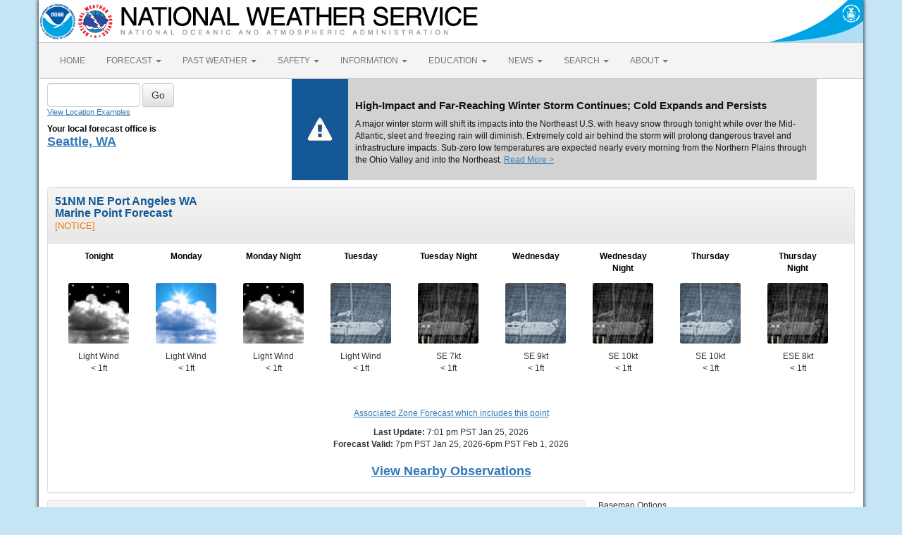

--- FILE ---
content_type: text/html; charset=UTF-8
request_url: https://forecast.weather.gov/MapClick.php?lat=48.7014902311&lon=-122.500133514
body_size: 9598
content:
<!DOCTYPE html><html class="no-js">
    <head>
        <!-- Meta -->
        <meta name="viewport" content="width=device-width" />
        <link rel="schema.DC" href="http://purl.org/dc/elements/1.1/" />
        <title>National Weather Service</title>
        <meta name="DC.title" content="National Weather Service" />
        <meta name="DC.description" content="NOAA National Weather Service" />
        <meta name="DC.creator" content="US Department of Commerce, NOAA, National Weather Service" />
        <meta name="DC.date.created" scheme="ISO8601" content="2026-01-26T03:31:29+00:00" />
        <meta name="DC.language" scheme="DCTERMS.RFC1766" content="EN-US" />
        <meta name="DC.keywords" content="weather" />
        <meta name="DC.publisher" content="NOAA's National Weather Service" />
        <meta name="DC.contributor" content="National Weather Service" />
        <meta name="DC.rights" content="/disclaimer.php" />
        <meta name="rating" content="General" />
        <meta name="robots" content="index,follow" />

        <!-- Icons -->
        <link rel="shortcut icon" href="/build/images/favicon.eab6deff.ico" type="image/x-icon" />

                    <link rel="stylesheet" href="/build/app.b5803bc3.css">
        
                    <script src="/build/runtime.5332280c.js"></script><script src="/build/662.4c16084d.js"></script><script src="/build/app.b0ab6b61.js"></script>
            <script type="text/javascript" id="_fed_an_ua_tag" src="https://dap.digitalgov.gov/Universal-Federated-Analytics-Min.js?agency=DOC&amp;subagency=NOAA"></script>
            <script type="text/javascript">
                // GoogleAnalyticsObject is defined in the federated analytics script, but PUA option not used as forecast UA needs sampleRate
                window[window['GoogleAnalyticsObject']]('create', 'UA-40768555-1', 'weather.gov', {'sampleRate': 6});
                window[window['GoogleAnalyticsObject']]('set', 'anonymizeIp', true);
                window[window['GoogleAnalyticsObject']]('require', 'linkid');
                window[window['GoogleAnalyticsObject']]('send', 'pageview');
            </script>
            </head>
    <body>
        <main class="container">
            <header class="row clearfix" id="page-header">
    <a href="//www.noaa.gov" id="header-noaa" class="pull-left"><img src="/build/images/header/noaa.d87e0251.png" alt="National Oceanic and Atmospheric Administration"/></a>
    <a href="https://www.weather.gov" id="header-nws" class="pull-left"><img src="/build/images/header/nws.4e6585d8.png" alt="National Weather Service"/></a>
    <a href="//www.commerce.gov" id="header-doc" class="pull-right"><img src="/build/images/header/doc.b38ba91a.png" alt="United States Department of Commerce"/></a>
</header>

            <nav class="navbar navbar-default row" role="navigation">
    <div class="container-fluid">
        <div class="navbar-header">
            <button type="button" class="navbar-toggle collapsed" data-toggle="collapse" data-target="#top-nav">
                <span class="sr-only">Toggle navigation</span>
                <span class="icon-bar"></span>
                <span class="icon-bar"></span>
                <span class="icon-bar"></span>
            </button>
        </div>
        <div class="collapse navbar-collapse" id="top-nav">
            <ul class="nav navbar-nav">
                <li><a href="//www.weather.gov">HOME</a></li>
                                    <li class="dropdown">
                        <a href="https://www.weather.gov/forecastmaps/" class="dropdown-toggle" data-toggle="dropdown">
                                                            FORECAST
                                                        <span class="caret"></span>
                        </a>
                        <ul class="dropdown-menu" role="menu">
                                                                                        <li>
                                    <a href="https://www.weather.gov">Local</a>
                                </li>
                                                            <li>
                                    <a href="https://digital.weather.gov">Graphical</a>
                                </li>
                                                            <li>
                                    <a href="https://aviationweather.gov">Aviation</a>
                                </li>
                                                            <li>
                                    <a href="https://www.weather.gov/marine/">Marine</a>
                                </li>
                                                            <li>
                                    <a href="https://water.noaa.gov">Rivers and Lakes</a>
                                </li>
                                                            <li>
                                    <a href="https://www.nhc.noaa.gov">Hurricanes</a>
                                </li>
                                                            <li>
                                    <a href="https://www.spc.noaa.gov">Severe Weather</a>
                                </li>
                                                            <li>
                                    <a href="https://www.weather.gov/fire/">Fire Weather</a>
                                </li>
                                                            <li>
                                    <a href="https://gml.noaa.gov/grad/solcalc/">Sunrise/Sunset</a>
                                </li>
                                                            <li>
                                    <a href="https://www.cpc.ncep.noaa.gov">Long Range Forecasts</a>
                                </li>
                                                            <li>
                                    <a href="https://www.cpc.ncep.noaa.gov">Climate Prediction</a>
                                </li>
                                                            <li>
                                    <a href="https://www.swpc.noaa.gov">Space Weather</a>
                                </li>
                                                    </ul>
                    </li>
                                    <li class="dropdown">
                        <a href="https://www.weather.gov/wrh/climate" class="dropdown-toggle" data-toggle="dropdown">
                                                            PAST WEATHER
                                                        <span class="caret"></span>
                        </a>
                        <ul class="dropdown-menu" role="menu">
                                                                                        <li>
                                    <a href="https://www.weather.gov/wrh/climate">Past Weather</a>
                                </li>
                                                            <li>
                                    <a href="https://gml.noaa.gov/grad/solcalc/">Astronomical Data</a>
                                </li>
                                                            <li>
                                    <a href="https://www.climate.gov/maps-data/dataset/past-weather-zip-code-data-table">Certified Weather Data</a>
                                </li>
                                                    </ul>
                    </li>
                                    <li class="dropdown">
                        <a href="https://www.weather.gov/safety/" class="dropdown-toggle" data-toggle="dropdown">
                                                            SAFETY
                                                        <span class="caret"></span>
                        </a>
                        <ul class="dropdown-menu" role="menu">
                                                                                </ul>
                    </li>
                                    <li class="dropdown">
                        <a href="https://www.weather.gov/informationcenter" class="dropdown-toggle" data-toggle="dropdown">
                                                            INFORMATION
                                                        <span class="caret"></span>
                        </a>
                        <ul class="dropdown-menu" role="menu">
                                                                                        <li>
                                    <a href="https://www.weather.gov/wrn/wea">Wireless Emergency Alerts</a>
                                </li>
                                                            <li>
                                    <a href="https://www.weather.gov/wrn/">Weather-Ready Nation</a>
                                </li>
                                                            <li>
                                    <a href="https://www.weather.gov/owlie/publication_brochures">Brochures</a>
                                </li>
                                                            <li>
                                    <a href="https://www.weather.gov/coop/">Cooperative Observers</a>
                                </li>
                                                            <li>
                                    <a href="https://www.weather.gov/briefing/">Daily Briefing</a>
                                </li>
                                                            <li>
                                    <a href="https://www.weather.gov/hazstat">Damage/Fatality/Injury Statistics</a>
                                </li>
                                                            <li>
                                    <a href="http://mag.ncep.noaa.gov">Forecast Models</a>
                                </li>
                                                            <li>
                                    <a href="https://www.weather.gov/gis/">GIS Data Portal</a>
                                </li>
                                                            <li>
                                    <a href="https://www.weather.gov/nwr">NOAA Weather Radio</a>
                                </li>
                                                            <li>
                                    <a href="https://www.weather.gov/publications/">Publications</a>
                                </li>
                                                            <li>
                                    <a href="https://www.weather.gov/skywarn/">SKYWARN Storm Spotters</a>
                                </li>
                                                            <li>
                                    <a href="https://www.weather.gov/stormready">StormReady</a>
                                </li>
                                                            <li>
                                    <a href="https://www.weather.gov/tsunamiready/">TsunamiReady</a>
                                </li>
                                                            <li>
                                    <a href="https://www.weather.gov/notification/">Service Change Notices</a>
                                </li>
                                                    </ul>
                    </li>
                                    <li class="dropdown">
                        <a href="https://www.weather.gov/education/" class="dropdown-toggle" data-toggle="dropdown">
                                                            EDUCATION
                                                        <span class="caret"></span>
                        </a>
                        <ul class="dropdown-menu" role="menu">
                                                                                </ul>
                    </li>
                                    <li class="dropdown">
                        <a href="https://www.weather.gov/news" class="dropdown-toggle" data-toggle="dropdown">
                                                            NEWS
                                                        <span class="caret"></span>
                        </a>
                        <ul class="dropdown-menu" role="menu">
                                                                                </ul>
                    </li>
                                    <li class="dropdown">
                        <a href="https://www.weather.gov/search/" class="dropdown-toggle" data-toggle="dropdown">
                                                            SEARCH
                                                        <span class="caret"></span>
                        </a>
                        <ul class="dropdown-menu" role="menu">
                                                            <li>
                                    <div id="site-search">
                                        <form method="get" action="//search.usa.gov/search" style="margin-bottom: 0; margin-top: 0;">
                                            <input type="hidden" name="v:project" value="firstgov" />
                                            <label for="query">Search For</label>
                                            <input type="text" name="query" id="query" size="12" />
                                            <input type="submit" value="Go" />
                                            <p>
                                                <input type="radio" name="affiliate" checked="checked" value="nws.noaa.gov" id="nws" />
                                                <label for="nws" class="search-scope">NWS</label>
                                                <input type="radio" name="affiliate" value="noaa.gov" id="noaa" />
                                                <label for="noaa" class="search-scope">All NOAA</label>
                                            </p>
                                        </form>
                                    </div>
                                </li>
                                                                                </ul>
                    </li>
                                    <li class="dropdown">
                        <a href="https://www.weather.gov/about/" class="dropdown-toggle" data-toggle="dropdown">
                                                            ABOUT
                                                        <span class="caret"></span>
                        </a>
                        <ul class="dropdown-menu" role="menu">
                                                                                        <li>
                                    <a href="https://www.weather.gov/about/">About NWS</a>
                                </li>
                                                            <li>
                                    <a href="https://www.weather.gov/organization">Organization</a>
                                </li>
                                                            <li>
                                    <a href="https://sites.google.com/a/noaa.gov/nws-insider/">For NWS Employees</a>
                                </li>
                                                            <li>
                                    <a href="https://www.weather.gov/ncep/">National Centers</a>
                                </li>
                                                            <li>
                                    <a href="https://www.noaa.gov/nws-careers">Careers</a>
                                </li>
                                                            <li>
                                    <a href="https://www.weather.gov/contact">Contact Us</a>
                                </li>
                                                            <li>
                                    <a href="https://forecast.weather.gov/glossary.php">Glossary</a>
                                </li>
                                                            <li>
                                    <a href="https://www.weather.gov/socialmedia">Social Media</a>
                                </li>
                                                            <li>
                                    <a href="https://www.noaa.gov/NWStransformation">NWS Transformation</a>
                                </li>
                                                    </ul>
                    </li>
                            </ul>
        </div>
    </div>
</nav>

            <div class="contentArea">
                    <div class="" id="fcst-search">
    <form name="getForecast" id="getForecast" class="form-inline" role="form" action="https://forecast.weather.gov/zipcity.php" method="get" data-baseurl="http://forecast.weather.gov/MapClick.php">
        <div id="getfcst-body">
            <input name="inputstring" type="text" class="form-control" id="inputstring" placeholder="" />
            <input name="btnSearch" id="btnSearch" class="btn btn-default" type="submit" value="Go" />
            <div id="txtHelp"><a href="javascript:void(window.open('http://weather.gov/ForecastSearchHelp.html','locsearchhelp','status=0,toolbar=0,location=0,menubar=0,directories=0,resizable=1,scrollbars=1,height=500,width=530').focus());">View Location Examples</a></div>
        </div>
        <div id="txtError">
            <div id="errorNoResults" style="display:none;">Sorry, the location you searched for was not found. Please try another search.</div>
            <div id="errorMultipleResults" style="display:none">Multiple locations were found. Please select one of the following:</div>
            <div id="errorChoices" style="display:none"></div>
            <input id="btnCloseError" type="button" value="Close" style="display:none" />
        </div>
        <div id="getfcst-head">
                            <p>Your local forecast office is</p>
                <h3 id="getfcst-headOffice">
                    <a href="https://www.weather.gov/sew">Seattle, WA</a>
                </h3>
                    </div>
    </form>
</div>

        <div id="news-items">

            <div id="topnews" class="important">
            <div class="icon"><img src="/bundles/templating/images/top_news/important.png"></div>
            <div class="body">
                <h1 style="font-size: 11pt;">High-Impact and Far-Reaching Winter Storm Continues; Cold Expands and Persists</h1>
                <p>
                    A major winter storm will shift its impacts into the Northeast U.S. with heavy snow through tonight while over the Mid-Atlantic, sleet and freezing rain will diminish. Extremely cold air behind the storm will prolong dangerous travel and infrastructure impacts. Sub-zero low temperatures are expected nearly every morning from the
Northern Plains through the Ohio Valley and into the Northeast.
                                                                <a href="http://www.wpc.ncep.noaa.gov/discussions/hpcdiscussions.php?disc=pmdspd" target="_blank">Read More &gt;</a>
                                    </p>
            </div>
        </div>
    
    </div>

        
<script language=javascript>document.title ='Northern Inland Waters Including The San Juan Islands';</script>
<img src="images/track_marine_point.png" class="hidden" />

<!-- 7-Day Forecast -->
<div id="seven-day-forecast" class="panel panel-default">
    <div class="panel-heading collapse-heading clearfix">
        <button type="button" class="menu-toggle" data-toggle="collapse" data-target="#seven-day-forecast-body,#more-weather-info">
            <span class="sr-only">Toggle menu</span>
            <span class="icon-bar"></span>
            <span class="icon-bar"></span>
            <span class="icon-bar"></span>
        </button>
        <div class="collapse-title">
            <div class="row">
                <div class="col-xs-12 col-sm-6 collapsable collapse in" id="more-weather-info">
                    <div>
                        <h2>For More Weather Information:</h2>
                        <p class="sitename-name"><a id="localWFO" title="Seattle, WA" href="https://www.weather.gov/sew">Seattle, WA Local Forecast Office</a></p>
                    </div>
                </div>
                <div class="col-xs-12 col-sm-6">
                    <h1 class="panel-title">51NM NE Port Angeles WA</h1>
                    <h2 class="panel-title">Marine Point Forecast</h2><a href="#point_notices" class="point-notices-jump">[NOTICE]</a>
                </div>
            </div>
        </div>
    </div>
    <div class="panel-body collapsable collapse in" id="seven-day-forecast-body">
        <ul class="list-unstyled" id="seven-day-forecast-list">
            <ul id="seven-day-forecast-list" class="list-unstyled"><li class="forecast-tombstone"><div class="tombstone-container"><p class="period-name">Tonight</p><p><img class="forecast-icon" src="images/wtf/medium/m_nbkn.png" alt="Tonight:Variable winds 5 kt or less. Mostly cloudy. Waves 1 ft or less." title="Tonight:Variable winds 5 kt or less. Mostly cloudy. Waves 1 ft or less." /></p><p class="short-desc">Light Wind<br>< 1ft</p></div></li><li class="forecast-tombstone"><div class="tombstone-container"><p class="period-name">Monday</p><p><img class="forecast-icon" src="images/wtf/medium/m_bkn.png" alt="Monday:Variable winds 5 kt or less. Mostly cloudy. Waves 1 ft or less." title="Monday:Variable winds 5 kt or less. Mostly cloudy. Waves 1 ft or less." /></p><p class="short-desc">Light Wind<br>< 1ft</p></div></li><li class="forecast-tombstone"><div class="tombstone-container"><p class="period-name">Monday Night</p><p><img class="forecast-icon" src="images/wtf/medium/m_nbkn.png" alt="Monday Night:Variable winds 5 kt or less. Mostly cloudy. Waves 1 ft or less." title="Monday Night:Variable winds 5 kt or less. Mostly cloudy. Waves 1 ft or less." /></p><p class="short-desc">Light Wind<br>< 1ft</p></div></li><li class="forecast-tombstone"><div class="tombstone-container"><p class="period-name">Tuesday</p><p><img class="forecast-icon" src="images/wtf/medium/m_ra.png" alt="Tuesday:Variable winds 5 kt or less. A slight chance of rain after 4pm.   Waves 1 ft or less." title="Tuesday:Variable winds 5 kt or less. A slight chance of rain after 4pm.   Waves 1 ft or less." /></p><p class="short-desc">Light Wind<br>< 1ft</p></div></li><li class="forecast-tombstone"><div class="tombstone-container"><p class="period-name">Tuesday Night</p><p><img class="forecast-icon" src="images/wtf/medium/m_nra.png" alt="Tuesday Night:SE wind 5 to 7 kt. A chance of rain, mainly after 10pm.   Waves 1 ft or less." title="Tuesday Night:SE wind 5 to 7 kt. A chance of rain, mainly after 10pm.   Waves 1 ft or less." /></p><p class="short-desc">SE 7kt<br>< 1ft</p></div></li><li class="forecast-tombstone"><div class="tombstone-container"><p class="period-name">Wednesday</p><p><img class="forecast-icon" src="images/wtf/medium/m_ra.png" alt="Wednesday:SE wind around 9 kt. Rain likely.   Waves 1 ft or less." title="Wednesday:SE wind around 9 kt. Rain likely.   Waves 1 ft or less." /></p><p class="short-desc">SE 9kt<br>< 1ft</p></div></li><li class="forecast-tombstone"><div class="tombstone-container"><p class="period-name">Wednesday Night</p><p><img class="forecast-icon" src="images/wtf/medium/m_nra.png" alt="Wednesday Night:SE wind around 10 kt. Rain.   Waves 1 ft or less." title="Wednesday Night:SE wind around 10 kt. Rain.   Waves 1 ft or less." /></p><p class="short-desc">SE 10kt<br>< 1ft</p></div></li><li class="forecast-tombstone"><div class="tombstone-container"><p class="period-name">Thursday</p><p><img class="forecast-icon" src="images/wtf/medium/m_ra.png" alt="Thursday:SE wind around 10 kt. Rain.   Waves 1 ft or less." title="Thursday:SE wind around 10 kt. Rain.   Waves 1 ft or less." /></p><p class="short-desc">SE 10kt<br>< 1ft</p></div></li><li class="forecast-tombstone"><div class="tombstone-container"><p class="period-name">Thursday Night</p><p><img class="forecast-icon" src="images/wtf/medium/m_nra.png" alt="Thursday Night:ESE wind around 8 kt. Rain.   Waves 1 ft or less." title="Thursday Night:ESE wind around 8 kt. Rain.   Waves 1 ft or less." /></p><p class="short-desc">ESE 8kt<br>< 1ft</p></div></li></ul>        </ul>

    <!-- Only display for points with high and low temperatures reported.  Exclusions: WR, AK //-->
    <div class="text-center">
        <br/>
                <p><a href="https://forecast.weather.gov/MapClick.php?zoneid=PZZ133">Associated Zone Forecast which includes this point</a></p>
        <p class="marine-update-notice">
            <strong>Last Update:</strong></a> 7:01 pm PST Jan 25, 2026<br /><strong>Forecast Valid:</strong></a> 7pm PST Jan 25, 2026-6pm PST Feb 1, 2026        </p>
        <h2 class="marine-nearby-obs">
            <a href="//www.ndbc.noaa.gov/radial_search.php?lat1=48.7015N&lon1=122.5001W&uom=E&dist=50">View Nearby Observations</a>        </h2>
    </div><!-- end of <div class="row" style="text-align:center;"> -->
    </div>
</div>

<!-- Everything between 7-Day Forecast and Footer goes in this row -->
<div class="row">
    <!-- Everything on the left-hand side -->
    <div class="col-md-7 col-lg-8">
        <!-- Detailed Forecast -->
        <div class="panel panel-default">
            <div class="panel-heading collapse-heading clearfix">
                <button type="button" class="menu-toggle" data-toggle="collapse" data-target="#detailed-forecast-body">
                    <span class="sr-only">Toggle menu</span>
                    <span class="icon-bar"></span>
                    <span class="icon-bar"></span>
                    <span class="icon-bar"></span>
                </button>
                <div class="collapse-title">
                    <h2 class="panel-title">Detailed Forecast</h2>
                </div>
            </div>

            <div class="panel-body collapsable collapse" id="detailed-forecast-body">
            <div style="font-weight:bold; padding:10px; background:#cdcdcd;"></div><br /><div class="row row-odd row-forecast"><div class="col-sm-2 forecast-label"><b>Tonight</b></div><div class="col-sm-10 forecast-text">Variable winds 5 kt or less. Mostly cloudy. Waves 1 ft or less.</div></div><div class="row row-even row-forecast"><div class="col-sm-2 forecast-label"><b>Monday</b></div><div class="col-sm-10 forecast-text">Variable winds 5 kt or less. Mostly cloudy. Waves 1 ft or less.</div></div><div class="row row-odd row-forecast"><div class="col-sm-2 forecast-label"><b>Monday Night</b></div><div class="col-sm-10 forecast-text">Variable winds 5 kt or less. Mostly cloudy. Waves 1 ft or less.</div></div><div class="row row-even row-forecast"><div class="col-sm-2 forecast-label"><b>Tuesday</b></div><div class="col-sm-10 forecast-text">Variable winds 5 kt or less. A slight chance of rain after 4pm.   Waves 1 ft or less.</div></div><div class="row row-odd row-forecast"><div class="col-sm-2 forecast-label"><b>Tuesday Night</b></div><div class="col-sm-10 forecast-text">SE wind 5 to 7 kt. A chance of rain, mainly after 10pm.   Waves 1 ft or less.</div></div><div class="row row-even row-forecast"><div class="col-sm-2 forecast-label"><b>Wednesday</b></div><div class="col-sm-10 forecast-text">SE wind around 9 kt. Rain likely.   Waves 1 ft or less.</div></div><div class="row row-odd row-forecast"><div class="col-sm-2 forecast-label"><b>Wednesday Night</b></div><div class="col-sm-10 forecast-text">SE wind around 10 kt. Rain.   Waves 1 ft or less.</div></div><div class="row row-even row-forecast"><div class="col-sm-2 forecast-label"><b>Thursday</b></div><div class="col-sm-10 forecast-text">SE wind around 10 kt. Rain.   Waves 1 ft or less.</div></div><div class="row row-odd row-forecast"><div class="col-sm-2 forecast-label"><b>Thursday Night</b></div><div class="col-sm-10 forecast-text">ESE wind around 8 kt. Rain.   Waves 1 ft or less.</div></div>                <p name="point_notices" id="point_notices_label">*Notices:</p>
                <ol>
                    <li>
                        This forecast is for a single location. For safety concerns, mariners should be aware of the weather over a larger area.
                        Forecast information for a larger area can be found within the <a href="MapClick.php?zoneid=PZZ133">zone
                        forecast</a> and the <a href="//graphical.weather.gov/sectors/pacnorthwestMarineDay.php?#tabs">NDFD graphics</a>.
                    </li>
                    <li>
                        The forecast conditions at a particular point may not exceed the criteria of a Small Craft Advisory, Gale, Storm etc.
                        These watches/warnings/advisories are issued for the entire zone in which the point resides and mariners should act accordingly.
                    </li>
                </ol>
            </div> <!-- /panel-body -->
        </div> <!-- /Detailed Forecast -->

        <!-- Additional Forecasts and Information -->
        <div id="additional_forecasts" class="panel panel-default">
            <div class="panel-heading collapse-heading clearfix">
                <button type="button" class="menu-toggle" data-toggle="collapse" data-target="#additional-forecasts-body">
                    <span class="sr-only">Toggle menu</span>
                    <span class="icon-bar"></span>
                    <span class="icon-bar"></span>
                    <span class="icon-bar"></span>
                </button>
                <div class="collapse-title">
                    <h2 class="panel-title">Additional Forecasts and Information</h2>
                </div>
            </div>

            <div class="panel-body collapsable collapse" id="additional-forecasts-body">
                <p class="myforecast-location">
                    <a href="MapClick.php?zoneid=PZZ133">Zone Area Forecast for Northern Inland Waters Including The San Juan Islands</a>
                </p>

                <div class="row">
                    <div class="col-lg-4 col-sm-6">
                        <ul class="list-unstyled">
                            <a href="https://forecast.weather.gov/product.php?site=SEW&issuedby=SEW&product=AFD&format=CI&version=1&glossary=1">Forecast Discussion</a><br />                            <li><a href="https://www.weather.gov/marine">National Marine Forecasts</a></li>
                        <li><a href="https://www.weather.gov/exit?url=https%3A%2F%2Ftidesandcurrents.noaa.gov%2Ftide_predictions.html">Tide Information</a></li>                        </ul>
                    </div><!-- end of <div class="col-lg-4 col-sm-6"> -->

                    <div class="col-lg-4 col-sm-6">
                        <ul class="list-unstyled">
                            <li><a href="MapClick.php?lat=48.7015&lon=-122.5001&unit=0&lg=english&FcstType=text&TextType=2">Printable Forecast</a></li>
                            <li><a href="MapClick.php?lat=48.7015&lon=-122.5001&unit=0&lg=english&FcstType=text&TextType=1">Text Only Forecast</a></li>
                            <li><a href="MapClick.php?lat=48.7015&lon=-122.5001&FcstType=text&unit=1&lg=en">International System of Units</a></li>
                        </ul>
                    </div>

                    <div class="col-lg-4 col-sm-6">
                        <ul class="list-unstyled">
                            <li><a href="MapClick.php?lat=48.7015&lon=-122.5001&unit=0&lg=english&FcstType=graphical">Hourly Weather Graph</a></li>
                            <li><a href="MapClick.php?lat=48.7015&lon=-122.5001&unit=0&lg=english&FcstType=digital">Tabular Forecast</a></li>
                        </ul>
                    </div>

                    <div class="col-lg-4 col-sm-6"><ul class="list-unstyled"><li><a href="https://viewer.weather.noaa.gov/" target="_self">NWS GIS Viewer (previously user-defined area forecast)</a></li></ul></div><div class="col-lg-4 col-sm-6"><ul class="list-unstyled"></ul></div><div class="col-lg-4 col-sm-6"><ul class="list-unstyled"></ul></div>                </div><!-- end of <div class="row"> -->

            </div> <!-- /panel-body -->

        </div> <!-- /Additional Forecasts and information -->

    </div> <!-- /Everything on the left-hand side -->

    <!-- Right side of the webpage -->
    <div class="col-md-5 col-lg-4" id="right-side-data">
        <!-- ESRI Map -->
        <div>
                        <!-- cmi-readar map -->
                        <style type="text/css">
                #map{
                    margin-top:15px;
                    cursor:pointer;
                    height:370px;
                    width:100%;
                    border: 1px solid #ccc;
                    border-radius: 3px;
                }
                .map-footer {
                    display: flex;
                    gap: 20px;
                    margin: 0 0 10px;
                    background: #efefef;
                }
                .map-footer > div {
                    padding: 4px;
                }
                @media (max-width: 767px) {
                    #map{
                        margin-top:.5em;
                        height:270px;
                    }
                }
            </style>
            <script type="text/javascript" src="/js/cmi-radar.d1bfae4d.js"></script>
            <link rel="stylesheet" href="/css/cmi-radar.d1bfae4d.css"></link>

            <div id="map-options">
                <div id="map-options-basemap">
                    <div>
                        Basemap Options
                    </div>
                    <select name="map-options-basemap" id="map-options-basemap" autocomplete="off" onchange="updateRadarBasemap(this.value)">
                        <option value="topographic" selected>Topographic</option>
                        <option value="standard">Streets</option>
                        <option value="satellite">Satellite</option>
                        <option value="ocean">Ocean</option>
                    </select>
                </div>
            </div>
            <div>
                Click map to change the forecast location
            </div>
            <div id="map">
                <div id="map-container">Loading map...</div>
            </div>
            <div class="map-footer">
              <div><img src="/images/wtf/maplegend_forecast-area.png" height="16" />Forecast Area</div>
              <div><a href="https://www.weather.gov/disclaimer#esri">Disclaimer</a></div>
              <div>Tiles &copy;<a href="https://www.esri.com/">ESRI</a></div>
            </div>
            <script>
                function updateRadarBasemap(basemap) {
                    setupRadar(basemap);
                }
                function setupRadar(basemap = 'topographic') {
                    let lat = Number.parseFloat(48.7015);
                    let lon = Number.parseFloat(-122.5001);

                    let point = [lon, lat];

                    const bookmark = {
                        agenda: { custom: {
                                id: 'custom',
                                layers: ['activearea'],
                                area: {
                                    fitMaxZoom: 10,
                                    polygon: [["48.6995","-122.5115"],["48.72","-122.518"],["48.724","-122.4875"],["48.7035","-122.481"]]
                                }
                            },
                            center: point,
                            location: point
                        },
                        menudis: true,
                        controldis: false,
                        base: basemap,
                    };

                    const options = {
                        settings: {
                            bookmark: `v1_${btoa(JSON.stringify(bookmark))}`,
                            quickset: null,
                        },
                        urls: {
                            alerts: "https://alerts.weather.gov",
                            api: "https://invalid-api.weather.gov",
                            forecast: "https://forecast.weather.gov",
                            gis: "https://opengeo.ncep.noaa.gov/geoserver",
                        },
                    };

                    // currently used when changing basemaps
                    if (window.cmiRadarApp) {
                        window.cmiRadarApp.$destroy();
                        document
                        .querySelector('#map > .cmi-radar-container')
                        .replaceWith(
                            Object.assign(
                                document.createElement("div"), 
                                { id: 'map-container', innerText: 'Loading map ...' }
                                )
                            );
                    }

                    window.cmiRadarApp = window.cmiRadar.createApp(
                        "#map-container",
                        options
                    );

                    // Leaving the Controls enabled for Zoom functionality, but remove other things.
                    document.querySelectorAll('.control-bar .timeline, .control-bar .controls .disabled, .control-bar .legend')
                        .forEach( element => element.remove() );

                    window.cmiRadarApp.$store.watch(
                        (state, getters) => getters.encodedBookmark,
                        (bookmark, previousBookmark) => {
                            //Ignore state changes until the initial view rendered, which returns null until it is
                            if (previousBookmark !== null) {
                                try {
                                    let newPoint = JSON.parse(atob(bookmark.substr(3))).agenda
                                        .location;
                                    // a click on the cmi map emits a bookmark for the start and end of the animation
                                    // the location will be the same for both, so only update if the location is different
                                    // although if you use it to load a new page the current script will stop anyways
                                    if (JSON.stringify(newPoint) !== JSON.stringify(point)) {
                                        // If `location` moves less than 56m (5E-4 degrees), likely due to rounding errors from cmi
                                        // Do nothing.
                                        if (Math.abs(point[0] - newPoint[0]) < 0.0005 && Math.abs(point[1] - newPoint[1]) < 0.0005)
                                            return;
                                        point = newPoint.slice();
                                        window.location.href =
                                            window.location.href.split('?')[0] + '?'
                                            + 'lon=' + encodeURIComponent(point[0]) + '&'
                                            + 'lat=' + encodeURIComponent(point[1]);
                                        // console.log("out--->PNT", point);
                                    }
                                } catch (e) {
                                    console.log("Cannot retrieve location from cmi map click", e);
                                }
                            }
                        }
                    );
                }

                const scriptEl = document.querySelector("[cmi-radar-script]");
                if (window.cmiRadar) {
                    setupRadar();
                } else {
                    scriptEl.addEventListener("load", () => {
                        setupRadar();
                    });
                }
            </script>            <!-- //cmi-readar map -->
        </div> <!-- /ESRI Map -->

        <!-- "About this Forecast" -->
        <div id="about_forecast" class="panel panel-default">
            <div class="panel-heading collapse-heading clearfix">
                <button type="button" class="menu-toggle" data-toggle="collapse" data-target="#about-forecast-body">
                    <span class="sr-only">Toggle menu</span>
                    <span class="icon-bar"></span>
                    <span class="icon-bar"></span>
                    <span class="icon-bar"></span>
                </button>
                <div class="collapse-title">
                    <h2 class="panel-title">ABOUT THIS FORECAST</h2>
                </div>
            </div>

            <div class="panel-body collapsable collapse" id="about-forecast-body">
                <div class="table-responsive">
                    <table class="table">
                        <tbody>
                            <tr>
                                <td><strong>Point Forecast:</strong>
                                <td>48.71&deg;N 122.5&deg;W</td>
                            </tr>
                            <tr>
                                <td><a href="//www.weather.gov/glossary/index.php?word=Last+update">Last Update</a>: </td>
                                <td>7:01 pm PST Jan 25, 2026</td>
                            </tr>
                            <tr>
                                <td><a href="//www.weather.gov/glossary/index.php?word=forecast+valid+for">Forecast Valid</a>: </td>
                                <td>7pm PST Jan 25, 2026-6pm PST Feb 1, 2026</td>
                            </tr>
                            <tr>
                                <td>&nbsp;</td>
                                <td><a href="https://forecast.weather.gov/product.php?site=SEW&issuedby=SEW&product=AFD&format=CI&version=1&glossary=1">Forecast Discussion</a></td>
                            </tr>
                            <tr>
                                <td>&nbsp;</td>
                                <td>
                                    <a href="MapClick.php?lat=48.7015&lon=-122.5001&unit=0&lg=english&FcstType=kml"><img src="/images/wtf/kml_badge.png" width="45" height="17" alt="Get as KML" /></a>
                                    <a href="MapClick.php?lat=48.7015&lon=-122.5001&unit=0&lg=english&FcstType=dwml"><img src="/images/wtf/xml_badge.png" width="45" height="17" alt="Get as XML" /></a>
                                </td>
                            </tr>
                        </tbody>
                    </table>
                </div><!-- end of <div class="table-responsive"> -->
            </div><!-- end of <div class="panel-body"> -->
        </div><!-- end of <div id="about_forecast" class="panel panel-default"> -->

                <div id="radar" class="panel panel-default">
            <div class="panel-heading collapse-heading clearfix">
                <button type="button" class="menu-toggle" data-toggle="collapse" data-target="#radar-body">
                    <span class="sr-only">Toggle menu</span>
                    <span class="icon-bar"></span>
                    <span class="icon-bar"></span>
                    <span class="icon-bar"></span>
                </button>
                <div class="collapse-title">
                    <h2 class="panel-title">RADAR &amp; SATELLITE IMAGES</h2>
                </div>
            </div>
            <div class="panel-body collapsable collapse" id="radar-body">&nbsp;<a href="https://www.star.nesdis.noaa.gov/GOES/sector.php?sat=G17&sector=pnw"><img src="https://cdn.star.nesdis.noaa.gov/GOES17/ABI/SECTOR/pnw/GEOCOLOR/600x600.jpg" class="satellite-thumb" alt="Link to Satellite Data" title="Link to Satellite Data"></a></div>
        </div><!-- end of <div id="radar" class="panel panel-default"> -->

        <div id="hourly" class="panel panel-default hidden-sm hidden-xs">
            <div class="panel-heading clearfix">
                <h2 class="panel-title">HOURLY WEATHER GRAPH </h2>
            </div>
            <div class="panel-body">
                <a href="MapClick.php?lat=48.7015&lon=-122.5001&unit=0&lg=english&FcstType=graphical"><img src="/images/wtf/hourlyweather.png" width="300" height="158" /></a>
            </div>
        </div><!-- end of <div id="hourly" class="panel panel-default"> -->

        <div id="ndfd" class="panel panel-default hidden-sm hidden-xs">
            <div class="panel-heading clearfix">
                <h2 class="panel-title">NATIONAL DIGITAL FORECAST DATABASE</h2>
            </div>
            <div class="panel-body"><div class="one-sixth-first"><a href="//graphical.weather.gov/sectors/pacnorthwestMarineDay.php?element=WaveHeight"><img src="//graphical.weather.gov/images/thumbnail/Thumbnail_WaveHeight1_pacnorthwest.png" border="0" alt="National Digital Forecast Database Wave Height Forecast" title="National Digital Forecast Database Wave Height Forecast" width="147" height="150"></a>
                <p><a href="//graphical.weather.gov/sectors/pacnorthwestMarineDay.php?element=WaveHeight">Waves</a></p></div><div class="one-sixth-first"><a href="//graphical.weather.gov/sectors/pacnorthwestMarineDay.php?element=WindSpd"><img src="//graphical.weather.gov/images/thumbnail/Thumbnail_WindSpd1_pacnorthwest.png" border="0" alt="National Digital Forecast Database Wind Speed Forecast" title="National Digital Forecast Database Wind Speed Forecast" width="147" height="150"></a>
                <p><a href="//graphical.weather.gov/sectors/pacnorthwestMarineDay.php?element=WindSpd">Wind</a></p></div></div>
        </div><!-- end of <div id="ndfd" class="panel panel-default"> -->

    </div><!-- end of <div class="col-md-5 col-lg-4" id="right-side-data"> -->
</div> <!-- end of <div class="row"> -->
<script language='javascript'>$( document ).ready(function() { load_openlayers_map('48.7015', '-122.5001', '', '{"centroid_lat":"48.7015","centroid_lon":"-122.5001","lat1":"48.6995","lon1":"-122.5115","lat2":"48.72","lon2":"-122.518","lat3":"48.724","lon3":"-122.4875","lat4":"48.7035","lon4":"-122.481"}') });</script></div> <!-- end of <div class="row"> -->

    <script>
    $(document).ready(function(){
    strWFO = $("#localWFO").attr("title");
    strWFOlink = $("#localWFO").attr("href");
    $("#getfcst-head h3").html('<a href="'+strWFOlink+'">'+strWFO+'</a>');
    });
    </script>

            </div>
            <footer>
                
                <div class="footer-legal">
    <div id="footerLogo" class="col-xs-12 col-sm-2 col-md-2">
        <a href="//www.usa.gov"><img src="/css/images/usa_gov.png" alt="usa.gov" width="110" height="30" /></a>
    </div>
    <div class="col-xs-12 col-sm-4 col-md-4">
        <ul class="list-unstyled footer-legal-content">
            <li><a href="//www.commerce.gov">US Dept of Commerce</a></li>
            <li><a href="//www.noaa.gov">National Oceanic and Atmospheric Administration</a></li>
            <li><a href="https://www.weather.gov">National Weather Service</a></li>
            <li><a href="https://www.weather.gov/sew">Seattle/Tacoma, WA</a>            <li>7600 Sand Point Way NE<br /></li>
                        <li>Seattle, WA 98115-6349</li>
            <li><br /><a href="mailto:w-sew.webmaster@noaa.gov">Comments? Questions? Please Contact Us.</a></li>
        </ul>
    </div>
    <div class="col-xs-12 col-sm-3 col-md-3">
        <ul class="list-unstyled">
            <li><a href="https://www.weather.gov/disclaimer">Disclaimer</a></li>
            <li><a href="//www.cio.noaa.gov/services_programs/info_quality.html">Information Quality</a></li>
            <li><a href="https://www.weather.gov/help">Help</a></li>
            <li><a href="//www.weather.gov/glossary">Glossary</a></li>
        </ul>
    </div>
    <div class="col-xs-12 col-sm-3 col-md-3">
        <ul class="list-unstyled">
            <li><a href="https://www.weather.gov/privacy">Privacy Policy</a></li>
            <li><a href="https://www.noaa.gov/foia-freedom-of-information-act">Freedom of Information Act (FOIA)</a></li>
            <li><a href="https://www.weather.gov/about">About Us</a></li>
            <li><a href="https://www.weather.gov/careers">Career Opportunities</a></li>
        </ul>
    </div>
</div>

            </footer>
        </main>
    </body>
</html>
